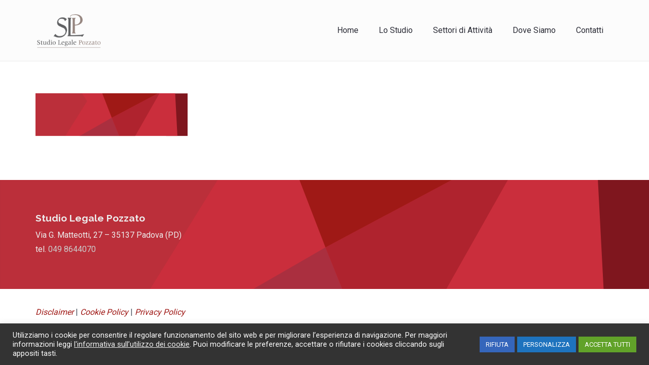

--- FILE ---
content_type: text/html; charset=utf-8
request_url: https://www.google.com/recaptcha/api2/anchor?ar=1&k=6LeorZoUAAAAAHga6TEmWyTWHW_5RaGbLW15sQTP&co=aHR0cHM6Ly93d3cuc3R1ZGlvbGVnYWxlcG96emF0by5uZXQ6NDQz&hl=en&v=PoyoqOPhxBO7pBk68S4YbpHZ&size=invisible&anchor-ms=20000&execute-ms=30000&cb=xs0fjr3qywgo
body_size: 48603
content:
<!DOCTYPE HTML><html dir="ltr" lang="en"><head><meta http-equiv="Content-Type" content="text/html; charset=UTF-8">
<meta http-equiv="X-UA-Compatible" content="IE=edge">
<title>reCAPTCHA</title>
<style type="text/css">
/* cyrillic-ext */
@font-face {
  font-family: 'Roboto';
  font-style: normal;
  font-weight: 400;
  font-stretch: 100%;
  src: url(//fonts.gstatic.com/s/roboto/v48/KFO7CnqEu92Fr1ME7kSn66aGLdTylUAMa3GUBHMdazTgWw.woff2) format('woff2');
  unicode-range: U+0460-052F, U+1C80-1C8A, U+20B4, U+2DE0-2DFF, U+A640-A69F, U+FE2E-FE2F;
}
/* cyrillic */
@font-face {
  font-family: 'Roboto';
  font-style: normal;
  font-weight: 400;
  font-stretch: 100%;
  src: url(//fonts.gstatic.com/s/roboto/v48/KFO7CnqEu92Fr1ME7kSn66aGLdTylUAMa3iUBHMdazTgWw.woff2) format('woff2');
  unicode-range: U+0301, U+0400-045F, U+0490-0491, U+04B0-04B1, U+2116;
}
/* greek-ext */
@font-face {
  font-family: 'Roboto';
  font-style: normal;
  font-weight: 400;
  font-stretch: 100%;
  src: url(//fonts.gstatic.com/s/roboto/v48/KFO7CnqEu92Fr1ME7kSn66aGLdTylUAMa3CUBHMdazTgWw.woff2) format('woff2');
  unicode-range: U+1F00-1FFF;
}
/* greek */
@font-face {
  font-family: 'Roboto';
  font-style: normal;
  font-weight: 400;
  font-stretch: 100%;
  src: url(//fonts.gstatic.com/s/roboto/v48/KFO7CnqEu92Fr1ME7kSn66aGLdTylUAMa3-UBHMdazTgWw.woff2) format('woff2');
  unicode-range: U+0370-0377, U+037A-037F, U+0384-038A, U+038C, U+038E-03A1, U+03A3-03FF;
}
/* math */
@font-face {
  font-family: 'Roboto';
  font-style: normal;
  font-weight: 400;
  font-stretch: 100%;
  src: url(//fonts.gstatic.com/s/roboto/v48/KFO7CnqEu92Fr1ME7kSn66aGLdTylUAMawCUBHMdazTgWw.woff2) format('woff2');
  unicode-range: U+0302-0303, U+0305, U+0307-0308, U+0310, U+0312, U+0315, U+031A, U+0326-0327, U+032C, U+032F-0330, U+0332-0333, U+0338, U+033A, U+0346, U+034D, U+0391-03A1, U+03A3-03A9, U+03B1-03C9, U+03D1, U+03D5-03D6, U+03F0-03F1, U+03F4-03F5, U+2016-2017, U+2034-2038, U+203C, U+2040, U+2043, U+2047, U+2050, U+2057, U+205F, U+2070-2071, U+2074-208E, U+2090-209C, U+20D0-20DC, U+20E1, U+20E5-20EF, U+2100-2112, U+2114-2115, U+2117-2121, U+2123-214F, U+2190, U+2192, U+2194-21AE, U+21B0-21E5, U+21F1-21F2, U+21F4-2211, U+2213-2214, U+2216-22FF, U+2308-230B, U+2310, U+2319, U+231C-2321, U+2336-237A, U+237C, U+2395, U+239B-23B7, U+23D0, U+23DC-23E1, U+2474-2475, U+25AF, U+25B3, U+25B7, U+25BD, U+25C1, U+25CA, U+25CC, U+25FB, U+266D-266F, U+27C0-27FF, U+2900-2AFF, U+2B0E-2B11, U+2B30-2B4C, U+2BFE, U+3030, U+FF5B, U+FF5D, U+1D400-1D7FF, U+1EE00-1EEFF;
}
/* symbols */
@font-face {
  font-family: 'Roboto';
  font-style: normal;
  font-weight: 400;
  font-stretch: 100%;
  src: url(//fonts.gstatic.com/s/roboto/v48/KFO7CnqEu92Fr1ME7kSn66aGLdTylUAMaxKUBHMdazTgWw.woff2) format('woff2');
  unicode-range: U+0001-000C, U+000E-001F, U+007F-009F, U+20DD-20E0, U+20E2-20E4, U+2150-218F, U+2190, U+2192, U+2194-2199, U+21AF, U+21E6-21F0, U+21F3, U+2218-2219, U+2299, U+22C4-22C6, U+2300-243F, U+2440-244A, U+2460-24FF, U+25A0-27BF, U+2800-28FF, U+2921-2922, U+2981, U+29BF, U+29EB, U+2B00-2BFF, U+4DC0-4DFF, U+FFF9-FFFB, U+10140-1018E, U+10190-1019C, U+101A0, U+101D0-101FD, U+102E0-102FB, U+10E60-10E7E, U+1D2C0-1D2D3, U+1D2E0-1D37F, U+1F000-1F0FF, U+1F100-1F1AD, U+1F1E6-1F1FF, U+1F30D-1F30F, U+1F315, U+1F31C, U+1F31E, U+1F320-1F32C, U+1F336, U+1F378, U+1F37D, U+1F382, U+1F393-1F39F, U+1F3A7-1F3A8, U+1F3AC-1F3AF, U+1F3C2, U+1F3C4-1F3C6, U+1F3CA-1F3CE, U+1F3D4-1F3E0, U+1F3ED, U+1F3F1-1F3F3, U+1F3F5-1F3F7, U+1F408, U+1F415, U+1F41F, U+1F426, U+1F43F, U+1F441-1F442, U+1F444, U+1F446-1F449, U+1F44C-1F44E, U+1F453, U+1F46A, U+1F47D, U+1F4A3, U+1F4B0, U+1F4B3, U+1F4B9, U+1F4BB, U+1F4BF, U+1F4C8-1F4CB, U+1F4D6, U+1F4DA, U+1F4DF, U+1F4E3-1F4E6, U+1F4EA-1F4ED, U+1F4F7, U+1F4F9-1F4FB, U+1F4FD-1F4FE, U+1F503, U+1F507-1F50B, U+1F50D, U+1F512-1F513, U+1F53E-1F54A, U+1F54F-1F5FA, U+1F610, U+1F650-1F67F, U+1F687, U+1F68D, U+1F691, U+1F694, U+1F698, U+1F6AD, U+1F6B2, U+1F6B9-1F6BA, U+1F6BC, U+1F6C6-1F6CF, U+1F6D3-1F6D7, U+1F6E0-1F6EA, U+1F6F0-1F6F3, U+1F6F7-1F6FC, U+1F700-1F7FF, U+1F800-1F80B, U+1F810-1F847, U+1F850-1F859, U+1F860-1F887, U+1F890-1F8AD, U+1F8B0-1F8BB, U+1F8C0-1F8C1, U+1F900-1F90B, U+1F93B, U+1F946, U+1F984, U+1F996, U+1F9E9, U+1FA00-1FA6F, U+1FA70-1FA7C, U+1FA80-1FA89, U+1FA8F-1FAC6, U+1FACE-1FADC, U+1FADF-1FAE9, U+1FAF0-1FAF8, U+1FB00-1FBFF;
}
/* vietnamese */
@font-face {
  font-family: 'Roboto';
  font-style: normal;
  font-weight: 400;
  font-stretch: 100%;
  src: url(//fonts.gstatic.com/s/roboto/v48/KFO7CnqEu92Fr1ME7kSn66aGLdTylUAMa3OUBHMdazTgWw.woff2) format('woff2');
  unicode-range: U+0102-0103, U+0110-0111, U+0128-0129, U+0168-0169, U+01A0-01A1, U+01AF-01B0, U+0300-0301, U+0303-0304, U+0308-0309, U+0323, U+0329, U+1EA0-1EF9, U+20AB;
}
/* latin-ext */
@font-face {
  font-family: 'Roboto';
  font-style: normal;
  font-weight: 400;
  font-stretch: 100%;
  src: url(//fonts.gstatic.com/s/roboto/v48/KFO7CnqEu92Fr1ME7kSn66aGLdTylUAMa3KUBHMdazTgWw.woff2) format('woff2');
  unicode-range: U+0100-02BA, U+02BD-02C5, U+02C7-02CC, U+02CE-02D7, U+02DD-02FF, U+0304, U+0308, U+0329, U+1D00-1DBF, U+1E00-1E9F, U+1EF2-1EFF, U+2020, U+20A0-20AB, U+20AD-20C0, U+2113, U+2C60-2C7F, U+A720-A7FF;
}
/* latin */
@font-face {
  font-family: 'Roboto';
  font-style: normal;
  font-weight: 400;
  font-stretch: 100%;
  src: url(//fonts.gstatic.com/s/roboto/v48/KFO7CnqEu92Fr1ME7kSn66aGLdTylUAMa3yUBHMdazQ.woff2) format('woff2');
  unicode-range: U+0000-00FF, U+0131, U+0152-0153, U+02BB-02BC, U+02C6, U+02DA, U+02DC, U+0304, U+0308, U+0329, U+2000-206F, U+20AC, U+2122, U+2191, U+2193, U+2212, U+2215, U+FEFF, U+FFFD;
}
/* cyrillic-ext */
@font-face {
  font-family: 'Roboto';
  font-style: normal;
  font-weight: 500;
  font-stretch: 100%;
  src: url(//fonts.gstatic.com/s/roboto/v48/KFO7CnqEu92Fr1ME7kSn66aGLdTylUAMa3GUBHMdazTgWw.woff2) format('woff2');
  unicode-range: U+0460-052F, U+1C80-1C8A, U+20B4, U+2DE0-2DFF, U+A640-A69F, U+FE2E-FE2F;
}
/* cyrillic */
@font-face {
  font-family: 'Roboto';
  font-style: normal;
  font-weight: 500;
  font-stretch: 100%;
  src: url(//fonts.gstatic.com/s/roboto/v48/KFO7CnqEu92Fr1ME7kSn66aGLdTylUAMa3iUBHMdazTgWw.woff2) format('woff2');
  unicode-range: U+0301, U+0400-045F, U+0490-0491, U+04B0-04B1, U+2116;
}
/* greek-ext */
@font-face {
  font-family: 'Roboto';
  font-style: normal;
  font-weight: 500;
  font-stretch: 100%;
  src: url(//fonts.gstatic.com/s/roboto/v48/KFO7CnqEu92Fr1ME7kSn66aGLdTylUAMa3CUBHMdazTgWw.woff2) format('woff2');
  unicode-range: U+1F00-1FFF;
}
/* greek */
@font-face {
  font-family: 'Roboto';
  font-style: normal;
  font-weight: 500;
  font-stretch: 100%;
  src: url(//fonts.gstatic.com/s/roboto/v48/KFO7CnqEu92Fr1ME7kSn66aGLdTylUAMa3-UBHMdazTgWw.woff2) format('woff2');
  unicode-range: U+0370-0377, U+037A-037F, U+0384-038A, U+038C, U+038E-03A1, U+03A3-03FF;
}
/* math */
@font-face {
  font-family: 'Roboto';
  font-style: normal;
  font-weight: 500;
  font-stretch: 100%;
  src: url(//fonts.gstatic.com/s/roboto/v48/KFO7CnqEu92Fr1ME7kSn66aGLdTylUAMawCUBHMdazTgWw.woff2) format('woff2');
  unicode-range: U+0302-0303, U+0305, U+0307-0308, U+0310, U+0312, U+0315, U+031A, U+0326-0327, U+032C, U+032F-0330, U+0332-0333, U+0338, U+033A, U+0346, U+034D, U+0391-03A1, U+03A3-03A9, U+03B1-03C9, U+03D1, U+03D5-03D6, U+03F0-03F1, U+03F4-03F5, U+2016-2017, U+2034-2038, U+203C, U+2040, U+2043, U+2047, U+2050, U+2057, U+205F, U+2070-2071, U+2074-208E, U+2090-209C, U+20D0-20DC, U+20E1, U+20E5-20EF, U+2100-2112, U+2114-2115, U+2117-2121, U+2123-214F, U+2190, U+2192, U+2194-21AE, U+21B0-21E5, U+21F1-21F2, U+21F4-2211, U+2213-2214, U+2216-22FF, U+2308-230B, U+2310, U+2319, U+231C-2321, U+2336-237A, U+237C, U+2395, U+239B-23B7, U+23D0, U+23DC-23E1, U+2474-2475, U+25AF, U+25B3, U+25B7, U+25BD, U+25C1, U+25CA, U+25CC, U+25FB, U+266D-266F, U+27C0-27FF, U+2900-2AFF, U+2B0E-2B11, U+2B30-2B4C, U+2BFE, U+3030, U+FF5B, U+FF5D, U+1D400-1D7FF, U+1EE00-1EEFF;
}
/* symbols */
@font-face {
  font-family: 'Roboto';
  font-style: normal;
  font-weight: 500;
  font-stretch: 100%;
  src: url(//fonts.gstatic.com/s/roboto/v48/KFO7CnqEu92Fr1ME7kSn66aGLdTylUAMaxKUBHMdazTgWw.woff2) format('woff2');
  unicode-range: U+0001-000C, U+000E-001F, U+007F-009F, U+20DD-20E0, U+20E2-20E4, U+2150-218F, U+2190, U+2192, U+2194-2199, U+21AF, U+21E6-21F0, U+21F3, U+2218-2219, U+2299, U+22C4-22C6, U+2300-243F, U+2440-244A, U+2460-24FF, U+25A0-27BF, U+2800-28FF, U+2921-2922, U+2981, U+29BF, U+29EB, U+2B00-2BFF, U+4DC0-4DFF, U+FFF9-FFFB, U+10140-1018E, U+10190-1019C, U+101A0, U+101D0-101FD, U+102E0-102FB, U+10E60-10E7E, U+1D2C0-1D2D3, U+1D2E0-1D37F, U+1F000-1F0FF, U+1F100-1F1AD, U+1F1E6-1F1FF, U+1F30D-1F30F, U+1F315, U+1F31C, U+1F31E, U+1F320-1F32C, U+1F336, U+1F378, U+1F37D, U+1F382, U+1F393-1F39F, U+1F3A7-1F3A8, U+1F3AC-1F3AF, U+1F3C2, U+1F3C4-1F3C6, U+1F3CA-1F3CE, U+1F3D4-1F3E0, U+1F3ED, U+1F3F1-1F3F3, U+1F3F5-1F3F7, U+1F408, U+1F415, U+1F41F, U+1F426, U+1F43F, U+1F441-1F442, U+1F444, U+1F446-1F449, U+1F44C-1F44E, U+1F453, U+1F46A, U+1F47D, U+1F4A3, U+1F4B0, U+1F4B3, U+1F4B9, U+1F4BB, U+1F4BF, U+1F4C8-1F4CB, U+1F4D6, U+1F4DA, U+1F4DF, U+1F4E3-1F4E6, U+1F4EA-1F4ED, U+1F4F7, U+1F4F9-1F4FB, U+1F4FD-1F4FE, U+1F503, U+1F507-1F50B, U+1F50D, U+1F512-1F513, U+1F53E-1F54A, U+1F54F-1F5FA, U+1F610, U+1F650-1F67F, U+1F687, U+1F68D, U+1F691, U+1F694, U+1F698, U+1F6AD, U+1F6B2, U+1F6B9-1F6BA, U+1F6BC, U+1F6C6-1F6CF, U+1F6D3-1F6D7, U+1F6E0-1F6EA, U+1F6F0-1F6F3, U+1F6F7-1F6FC, U+1F700-1F7FF, U+1F800-1F80B, U+1F810-1F847, U+1F850-1F859, U+1F860-1F887, U+1F890-1F8AD, U+1F8B0-1F8BB, U+1F8C0-1F8C1, U+1F900-1F90B, U+1F93B, U+1F946, U+1F984, U+1F996, U+1F9E9, U+1FA00-1FA6F, U+1FA70-1FA7C, U+1FA80-1FA89, U+1FA8F-1FAC6, U+1FACE-1FADC, U+1FADF-1FAE9, U+1FAF0-1FAF8, U+1FB00-1FBFF;
}
/* vietnamese */
@font-face {
  font-family: 'Roboto';
  font-style: normal;
  font-weight: 500;
  font-stretch: 100%;
  src: url(//fonts.gstatic.com/s/roboto/v48/KFO7CnqEu92Fr1ME7kSn66aGLdTylUAMa3OUBHMdazTgWw.woff2) format('woff2');
  unicode-range: U+0102-0103, U+0110-0111, U+0128-0129, U+0168-0169, U+01A0-01A1, U+01AF-01B0, U+0300-0301, U+0303-0304, U+0308-0309, U+0323, U+0329, U+1EA0-1EF9, U+20AB;
}
/* latin-ext */
@font-face {
  font-family: 'Roboto';
  font-style: normal;
  font-weight: 500;
  font-stretch: 100%;
  src: url(//fonts.gstatic.com/s/roboto/v48/KFO7CnqEu92Fr1ME7kSn66aGLdTylUAMa3KUBHMdazTgWw.woff2) format('woff2');
  unicode-range: U+0100-02BA, U+02BD-02C5, U+02C7-02CC, U+02CE-02D7, U+02DD-02FF, U+0304, U+0308, U+0329, U+1D00-1DBF, U+1E00-1E9F, U+1EF2-1EFF, U+2020, U+20A0-20AB, U+20AD-20C0, U+2113, U+2C60-2C7F, U+A720-A7FF;
}
/* latin */
@font-face {
  font-family: 'Roboto';
  font-style: normal;
  font-weight: 500;
  font-stretch: 100%;
  src: url(//fonts.gstatic.com/s/roboto/v48/KFO7CnqEu92Fr1ME7kSn66aGLdTylUAMa3yUBHMdazQ.woff2) format('woff2');
  unicode-range: U+0000-00FF, U+0131, U+0152-0153, U+02BB-02BC, U+02C6, U+02DA, U+02DC, U+0304, U+0308, U+0329, U+2000-206F, U+20AC, U+2122, U+2191, U+2193, U+2212, U+2215, U+FEFF, U+FFFD;
}
/* cyrillic-ext */
@font-face {
  font-family: 'Roboto';
  font-style: normal;
  font-weight: 900;
  font-stretch: 100%;
  src: url(//fonts.gstatic.com/s/roboto/v48/KFO7CnqEu92Fr1ME7kSn66aGLdTylUAMa3GUBHMdazTgWw.woff2) format('woff2');
  unicode-range: U+0460-052F, U+1C80-1C8A, U+20B4, U+2DE0-2DFF, U+A640-A69F, U+FE2E-FE2F;
}
/* cyrillic */
@font-face {
  font-family: 'Roboto';
  font-style: normal;
  font-weight: 900;
  font-stretch: 100%;
  src: url(//fonts.gstatic.com/s/roboto/v48/KFO7CnqEu92Fr1ME7kSn66aGLdTylUAMa3iUBHMdazTgWw.woff2) format('woff2');
  unicode-range: U+0301, U+0400-045F, U+0490-0491, U+04B0-04B1, U+2116;
}
/* greek-ext */
@font-face {
  font-family: 'Roboto';
  font-style: normal;
  font-weight: 900;
  font-stretch: 100%;
  src: url(//fonts.gstatic.com/s/roboto/v48/KFO7CnqEu92Fr1ME7kSn66aGLdTylUAMa3CUBHMdazTgWw.woff2) format('woff2');
  unicode-range: U+1F00-1FFF;
}
/* greek */
@font-face {
  font-family: 'Roboto';
  font-style: normal;
  font-weight: 900;
  font-stretch: 100%;
  src: url(//fonts.gstatic.com/s/roboto/v48/KFO7CnqEu92Fr1ME7kSn66aGLdTylUAMa3-UBHMdazTgWw.woff2) format('woff2');
  unicode-range: U+0370-0377, U+037A-037F, U+0384-038A, U+038C, U+038E-03A1, U+03A3-03FF;
}
/* math */
@font-face {
  font-family: 'Roboto';
  font-style: normal;
  font-weight: 900;
  font-stretch: 100%;
  src: url(//fonts.gstatic.com/s/roboto/v48/KFO7CnqEu92Fr1ME7kSn66aGLdTylUAMawCUBHMdazTgWw.woff2) format('woff2');
  unicode-range: U+0302-0303, U+0305, U+0307-0308, U+0310, U+0312, U+0315, U+031A, U+0326-0327, U+032C, U+032F-0330, U+0332-0333, U+0338, U+033A, U+0346, U+034D, U+0391-03A1, U+03A3-03A9, U+03B1-03C9, U+03D1, U+03D5-03D6, U+03F0-03F1, U+03F4-03F5, U+2016-2017, U+2034-2038, U+203C, U+2040, U+2043, U+2047, U+2050, U+2057, U+205F, U+2070-2071, U+2074-208E, U+2090-209C, U+20D0-20DC, U+20E1, U+20E5-20EF, U+2100-2112, U+2114-2115, U+2117-2121, U+2123-214F, U+2190, U+2192, U+2194-21AE, U+21B0-21E5, U+21F1-21F2, U+21F4-2211, U+2213-2214, U+2216-22FF, U+2308-230B, U+2310, U+2319, U+231C-2321, U+2336-237A, U+237C, U+2395, U+239B-23B7, U+23D0, U+23DC-23E1, U+2474-2475, U+25AF, U+25B3, U+25B7, U+25BD, U+25C1, U+25CA, U+25CC, U+25FB, U+266D-266F, U+27C0-27FF, U+2900-2AFF, U+2B0E-2B11, U+2B30-2B4C, U+2BFE, U+3030, U+FF5B, U+FF5D, U+1D400-1D7FF, U+1EE00-1EEFF;
}
/* symbols */
@font-face {
  font-family: 'Roboto';
  font-style: normal;
  font-weight: 900;
  font-stretch: 100%;
  src: url(//fonts.gstatic.com/s/roboto/v48/KFO7CnqEu92Fr1ME7kSn66aGLdTylUAMaxKUBHMdazTgWw.woff2) format('woff2');
  unicode-range: U+0001-000C, U+000E-001F, U+007F-009F, U+20DD-20E0, U+20E2-20E4, U+2150-218F, U+2190, U+2192, U+2194-2199, U+21AF, U+21E6-21F0, U+21F3, U+2218-2219, U+2299, U+22C4-22C6, U+2300-243F, U+2440-244A, U+2460-24FF, U+25A0-27BF, U+2800-28FF, U+2921-2922, U+2981, U+29BF, U+29EB, U+2B00-2BFF, U+4DC0-4DFF, U+FFF9-FFFB, U+10140-1018E, U+10190-1019C, U+101A0, U+101D0-101FD, U+102E0-102FB, U+10E60-10E7E, U+1D2C0-1D2D3, U+1D2E0-1D37F, U+1F000-1F0FF, U+1F100-1F1AD, U+1F1E6-1F1FF, U+1F30D-1F30F, U+1F315, U+1F31C, U+1F31E, U+1F320-1F32C, U+1F336, U+1F378, U+1F37D, U+1F382, U+1F393-1F39F, U+1F3A7-1F3A8, U+1F3AC-1F3AF, U+1F3C2, U+1F3C4-1F3C6, U+1F3CA-1F3CE, U+1F3D4-1F3E0, U+1F3ED, U+1F3F1-1F3F3, U+1F3F5-1F3F7, U+1F408, U+1F415, U+1F41F, U+1F426, U+1F43F, U+1F441-1F442, U+1F444, U+1F446-1F449, U+1F44C-1F44E, U+1F453, U+1F46A, U+1F47D, U+1F4A3, U+1F4B0, U+1F4B3, U+1F4B9, U+1F4BB, U+1F4BF, U+1F4C8-1F4CB, U+1F4D6, U+1F4DA, U+1F4DF, U+1F4E3-1F4E6, U+1F4EA-1F4ED, U+1F4F7, U+1F4F9-1F4FB, U+1F4FD-1F4FE, U+1F503, U+1F507-1F50B, U+1F50D, U+1F512-1F513, U+1F53E-1F54A, U+1F54F-1F5FA, U+1F610, U+1F650-1F67F, U+1F687, U+1F68D, U+1F691, U+1F694, U+1F698, U+1F6AD, U+1F6B2, U+1F6B9-1F6BA, U+1F6BC, U+1F6C6-1F6CF, U+1F6D3-1F6D7, U+1F6E0-1F6EA, U+1F6F0-1F6F3, U+1F6F7-1F6FC, U+1F700-1F7FF, U+1F800-1F80B, U+1F810-1F847, U+1F850-1F859, U+1F860-1F887, U+1F890-1F8AD, U+1F8B0-1F8BB, U+1F8C0-1F8C1, U+1F900-1F90B, U+1F93B, U+1F946, U+1F984, U+1F996, U+1F9E9, U+1FA00-1FA6F, U+1FA70-1FA7C, U+1FA80-1FA89, U+1FA8F-1FAC6, U+1FACE-1FADC, U+1FADF-1FAE9, U+1FAF0-1FAF8, U+1FB00-1FBFF;
}
/* vietnamese */
@font-face {
  font-family: 'Roboto';
  font-style: normal;
  font-weight: 900;
  font-stretch: 100%;
  src: url(//fonts.gstatic.com/s/roboto/v48/KFO7CnqEu92Fr1ME7kSn66aGLdTylUAMa3OUBHMdazTgWw.woff2) format('woff2');
  unicode-range: U+0102-0103, U+0110-0111, U+0128-0129, U+0168-0169, U+01A0-01A1, U+01AF-01B0, U+0300-0301, U+0303-0304, U+0308-0309, U+0323, U+0329, U+1EA0-1EF9, U+20AB;
}
/* latin-ext */
@font-face {
  font-family: 'Roboto';
  font-style: normal;
  font-weight: 900;
  font-stretch: 100%;
  src: url(//fonts.gstatic.com/s/roboto/v48/KFO7CnqEu92Fr1ME7kSn66aGLdTylUAMa3KUBHMdazTgWw.woff2) format('woff2');
  unicode-range: U+0100-02BA, U+02BD-02C5, U+02C7-02CC, U+02CE-02D7, U+02DD-02FF, U+0304, U+0308, U+0329, U+1D00-1DBF, U+1E00-1E9F, U+1EF2-1EFF, U+2020, U+20A0-20AB, U+20AD-20C0, U+2113, U+2C60-2C7F, U+A720-A7FF;
}
/* latin */
@font-face {
  font-family: 'Roboto';
  font-style: normal;
  font-weight: 900;
  font-stretch: 100%;
  src: url(//fonts.gstatic.com/s/roboto/v48/KFO7CnqEu92Fr1ME7kSn66aGLdTylUAMa3yUBHMdazQ.woff2) format('woff2');
  unicode-range: U+0000-00FF, U+0131, U+0152-0153, U+02BB-02BC, U+02C6, U+02DA, U+02DC, U+0304, U+0308, U+0329, U+2000-206F, U+20AC, U+2122, U+2191, U+2193, U+2212, U+2215, U+FEFF, U+FFFD;
}

</style>
<link rel="stylesheet" type="text/css" href="https://www.gstatic.com/recaptcha/releases/PoyoqOPhxBO7pBk68S4YbpHZ/styles__ltr.css">
<script nonce="RW9Spy6bs4rRJ8dv4lqzmw" type="text/javascript">window['__recaptcha_api'] = 'https://www.google.com/recaptcha/api2/';</script>
<script type="text/javascript" src="https://www.gstatic.com/recaptcha/releases/PoyoqOPhxBO7pBk68S4YbpHZ/recaptcha__en.js" nonce="RW9Spy6bs4rRJ8dv4lqzmw">
      
    </script></head>
<body><div id="rc-anchor-alert" class="rc-anchor-alert"></div>
<input type="hidden" id="recaptcha-token" value="[base64]">
<script type="text/javascript" nonce="RW9Spy6bs4rRJ8dv4lqzmw">
      recaptcha.anchor.Main.init("[\x22ainput\x22,[\x22bgdata\x22,\x22\x22,\[base64]/[base64]/[base64]/ZyhXLGgpOnEoW04sMjEsbF0sVywwKSxoKSxmYWxzZSxmYWxzZSl9Y2F0Y2goayl7RygzNTgsVyk/[base64]/[base64]/[base64]/[base64]/[base64]/[base64]/[base64]/bmV3IEJbT10oRFswXSk6dz09Mj9uZXcgQltPXShEWzBdLERbMV0pOnc9PTM/bmV3IEJbT10oRFswXSxEWzFdLERbMl0pOnc9PTQ/[base64]/[base64]/[base64]/[base64]/[base64]\\u003d\x22,\[base64]\x22,\x22w4cew71sw41tw4w4w5nDtcOOTcK5fsKzwozCjcO3wpR/WcOwDgzCr8K4w4rCucKtwoUMNVjCgEbCusOrDj0Pw7zDhsKWHzPCgkzDpz9hw5TCq8OVZghAdkEtwogYw7bCtDY/w7pGeMO8woomw58ew7PCqQJ8w7Z+wqPDuUlVEsKcJ8OBE2zDoXxXbcOxwqd3wpbChClfwqVUwqY4YMKdw5FEwrXDl8Kbwq0Aa1TCtXXCqcOvZ2/CiMOjEljCgcKfwrQ6RXAtAwZRw7siX8KUEFdcDnoiAMONJcK5w4MBYQTDkHQWw7UJwoxRw6TCtnHCscODT0UwJ8KqC1VsO1bDsm9tNcKcw4kUfcK8SknClz8OFBHDg8OIw5zDnsKcw7/DqXbDmMKwPF3ClcOqw6jDs8Kaw7pHEVcVw5RZL8KXwoN9w6cJE8KGIAjDi8Khw57DpcOjwpXDnANWw54sG8OOw63DrxvDkcOpHcO5w5Fdw40qw4NDwoJub07DnHY/w5kjUcOEw55wHMKgfMOLFwtbw5DDjjbCg13CjnzDiWzCrFbDglAJQjjCjmjDvlFLbMOmwpoDwoNdwpgxwq5ew4FtWcO4NDLDqV5hB8Kuw6M2cwduwrJXDsKCw4plw6nCpcO+wqtNN8OVwq8nP8Kdwq/DlMKow7bCpgprwoDCphYsG8KJF8KVWcKqw7Vowqwvw4p/VFfChsO8E33CsMKCMF1/w7zDkjwLeDTCiMOew6QdwroMKxR/U8OwwqjDmGzDqsOcZsKrWMKGC8OBYm7CrMOKw6XDqSIpw6zDv8KJwpLDjSxTwpXCocK/wrR1w4x7w63Dhn0EK3/[base64]/[base64]/w7xcAFnCmBTDqMO+w7g2w5vDpMOFcArDvcOxw5E0X8K0wqzDgMKzPCokVVfDg38dwpd/GcKUDcOCwoYKwqAtw6zCvMO7X8K8w457w5PCnMOcwq4Ww7PCo1vDnMO3J3RewpbCj2wQJsKnV8OIwprCk8Orw43Dj2rCisKpaVYKw6zDhnvCj0/DkXDDk8KPwpcbwrrDhcOfwq8TNR5pL8OVdWIUwqLCpRVHdB0kd8OkRsOzwqfDihoFwqnDnCpIw4/DtMOpwqF4woTCuFrCtWDCr8KEVsOQJcObw58NwodfwrPCoMOCY3tBUDXClsOGw5FXwoPCmjQFw4lNLsK0wpXDr8KzM8KIwoLDpsKnw6g8w7ReFA5swpAtFTnCv2TDq8OjOnjCpnPDgANrJMOrw6rDllozw5HCusKyA2B0w5/DgMOjZcKXBzDDjg/[base64]/WsOew7nCsXtzwpBGw5gywqXClMKew4dddXrDkSrDsiPCs8KWXsKcwotNw5PDi8OreVjCiWDDnmbDlwDDocOXXMOSKcK3fXvCucO/w5DCh8OUDcKLw7rDpMO8UsKTEsOhFsONw5pGS8OAB8K6wrDCn8KHw6UVwqtewoIjw5wfwqzDt8KGw5LCksKfQCUmBihkVWF6wq0Hw6XDmcONw7vCqFDChcOLQA89wqhvJGE1w6V7bHDDlBjCgwMewr5Uw7suwplcw7g1wovDuTJScMOZw6/DtwxBwqXCoXrDu8KrU8KCw4TDpMKdwqPDuMOVw4/DkzLCrHpQw5zCu3FaPcOpw6UmwqDCniTCk8KCYMKjwq/[base64]/DucKoNBZEwqAAw5N0wpzDvcOkf1YwFMKtw4XClRDDuA/CqsKhwrfCs3F4YAMtwrlXwqjCsWzDkWjClyZywqLCnXLDvXfCrSnDrcK+w4Vhw4EDBizDicO0wpVCw7N8C8K5w4jCusOkwrbCuXVBw53Cq8O9OcOMwpTCjMOCw4xLw4PCn8Ojw400wpDCn8OWw5ZZw4LCtUwTwo/CmsKWw5paw50Jw4YJLcOvJRfDr3DDocKLw50AwqnDk8OcC2bCusOiw6rCsEVmaMKcwotqw6vCs8K+TMOsERXDn3HCkjrCiEkdN8KyeDLCoMKnwqRUwrw1M8KWwqLCjh/DisONEkbCv2Y0KMKpU8KfZT/CnTvDr2XDhnIzdMKXwrTCsA9wQz92akA9RVF1wpdNKAvCgA/Dl8Knwq7Cqmo9MAHCuCR/K1fCm8ONw5ALcsKjRnwYwpxIY3d9w6DDqcOGw6XCgD4LwoFtfRwDwqJSw53CiBpywrlQHcKBwpvCucKcw6A0wqpREMKBw7XDnMK9CMOXwrjDkUfDgSbCj8OMwr3DrTcUbAZkwo7CjQDCq8KqVX7CsShRwqTDuAfCuTYyw6F/wqXDtsOCwrVFworDsi/Dv8O0wq0hSSQxwrULdsKQw7bCt3rDgE7CshXCscOlw7JNwofDh8KJwpDCvTl0a8OPwoLCk8KawpwAc1nDrsOuwqQMXsK7w5fCu8Orw6XCqcKKwqzDmA/DncKQw5E7w4xMwoE/K8KHDsK4wrV4csKSw4TCisKww7JOdzUNVjjDmkrCvEfDrEjCg1QOfsKZb8OWDsKvRS4Rw79PO3nCoSHCgsOfGMKfw7bCim5Pw6QTBMOcRMKQwpQJD8KFYcKGMwprw6p5VCB9csOYw63DgRLCtW9Uw7TDvcK9Z8OZw7nDhS/[base64]/DUXCu8O1YF/CkgMPwrrDrsKpw77CqEvDmGDDmsKyw5sAwp7DoGdzX8K9w5cNwoXCpTDDnkfClMOKw6vDmg7CiMOdw4DDuyvCkcK6wqrDi8Kww6DDhl0rA8Onw4QEwqLCocO/VHPCtcOhfVbDiynDmzAtwpjDrDPCtl7Dl8KLDGnDksKBw4NAfsKUCyIROQbDmgAtwopxITXDoUTDgsOGw6IFwpxtwrtJIMOCw7BNbMKjwrwKZCUFw5jDusO/OMOvNiARwqNHa8K3wqpUERJsw5nDtcOgw7oZTjfCnMOARMOXwrHCvcOSw5jDiiDCuMOlCyXDqw3Cq2/[base64]/CvSHDoS/[base64]/A2PCosKDfMKWRsOHZznCgcOCw4fCi8Oeewtlw4DDgXwmEg3CrW/DjhI4w7nDuynCrQgDeX3DlGV1wpvDvsO+wpnDsDAGw7zDrMKIw7jCkTs3GcO8wqRtwrUzMsOmHy7DscOVMMKECHrCuMKOwp4UwqVaJ8K/woHCoDAIw6vDg8OlIH3CqTB5w6cVw6vCusOxwoUpwojCugQRw6IEw707VF7CsMOyFcOUMsOaJcKlXsOrfUl6NzNAdyjClMOIw5bCm0V4woZawrDDvsOfUsK/wqTCrTMZwqR9UiPDhC3DnlgEw7M/cz/Dm3ESwr9VwqRKOcOadHgIw640fsOxNEo/w7lVw6vCnGYHw7lMw5BFw6vDrzVaITpKAcO3QsKOZcOsX28zAMOUwrTCssKgw6suCcOnJ8OIw5nCr8OPMsOsw73DqVNDEsKgSWIcTMKJwqkpYnrDg8O3wrtSVDNqwoV0R8OnwqR6WMO1wqHDi1siPXoJw5ZmwqpPD1cABcOYZsKSeUzDp8OGwqfClWptE8KLblRJwq/DqMKxaMKvWcK9woY0woLCkwUCwoskcwXDulJdw50xRTnCqMKkZ21NakjCrMO7XCjDn2bDhRsnfjJpw7zDomfDiTFjwrHChkI+wq0Bw6AvCMOlwoF+AUfCusKFwqclXDM7FsKqw4/DikZWAhnCik3CjcOAwqsowqPDtTjClsORWcORw7TCl8Kjw44Hwpt8w7LCn8KZwoVTw6ZywrjCk8KfJsOmf8K8b3gdNcO+w5DCt8OSFsK7w5fCjUXDhsKZSl/[base64]/[base64]/w6o6HDF0w6URwrLDosOeKsORw5XCn8Kow5YTw7NCwos3w67DicKPZcOjdUbCu8O9Rw4BaXfDugBTaTvChMK0TsORwowrw4towo1ww5zCicKuwph/w73ChMKvw5N6w4HDocOCwqMFEMOTN8OJZsOMGFZuFxbCqsOtKcKmw6fDm8Kww6fCgFkywqvCnz4QEHHCmnTDhn7ChcODVj7CgsKNGyETw7/[base64]/[base64]/CjAnCkMOGOMKqOXV/w6zDhcO/RcO4w4ZpPcKAOzDCuMOdwoLCmGTCuWldw4rCocOrw5ojT11QM8K4OR/CvjfConcnw4/Dk8O3w57DkTzDmRcCLV9EG8Ktw6oLQ8Kcw6dFw4FxGcKFw4zDrcOPwoodw7fCszxHMxPCicOGw4xcUsKvw5/DicKqw6nClDoewoJ4aAAJZHYgw653wrtpw7EcFsKPFsO6w4zDv1pbBcKRw4TDicObYl4Tw63DpErCqGnCrADCtcKzVhBkZMO3F8OIw7x+wqHDmkjChMK7w6/CtMKKwo4XV0UZLcOvWX7DjsKhdnsCw51Lw7LDoMOVw4nCkcOhwrPCgWhlw6HCtMKQwpJ8wpvCnzVIwoXCu8Ktwop5w4g1F8K/QMOtw5HClmhCbxZzwrvDmsKzwrnCs1DDu1nDoQfCt2LCtSvDulAiwoImBWPCjcKrwp/CkcO7wqo6LzTCncKCwozDikRQeMOVw6jClwV1w6ZYBFAswqd0KlHCmVgdw7ZRHHRSw57CvkYAw6t2PcKAKAPDhVHDgsOVw5HDl8OcbsOowq9jwp3DosK9wqZgEsOBwr3CoMK1J8Krdz/Dr8OGHS/Dr09tE8KywpfCh8OgasKPL8KywpDCgAXDjyLDtCHCmgDCn8O5Dh8mw7BHwrPDjMK/FXHDg1jCmyRzwrrDr8Kyb8K8wqNEwqB1wojCmsKPT8OiIxvCosKFw5HDmCPCoG3Ds8Oyw6JvAsOgZl0Hb8K/[base64]/w68bwrIOLsOoAxrDr8K/[base64]/BcKHCsOeAU4qwpomwpDCr8OHUsK5CEBbKMKTHBbDh2fCqmHCrMKMZMOaw48BJ8OOw43CgVkbwrvChMORRMKAwrDCkCXDimJZwoBjw744wrhowok9wqJVasOvFcKhw5XCucK/BcKOOj/DnTgaWsKpwo3DrcO7w6JOFcOaOcOgwqrDucOPX0ldwr7CsW/DhMO7KsOrwqPCnzjCiTB7S8OrMjJxMMKZw7kSw75HwpXCo8OLIy5Pw6nCmTLDqcK9cRx7w7vCtx7ChsOdwqfDhn3ChxkmF0/[base64]/[base64]/TE0IOQvDpcKuw6dMdkXDmkkafylCFcKNCmbCtMO0w4QZQyBeYiPDvMK/KMK8HcKrwrDDvcOkHmbDsELDvxkEw4PDhMOSfUzCowYNYkLDswg3w6cIOsOLJz/DnjHDvMONVEERNXjCmkIkw5UAXHN/wpBHwpFhaW7DgcOowrDDh2YaNsKPH8KfFcOkWVFNDMOpIcOTwqcuw4TDsjVsE0zDihBodcKXPXsiJyQHQmANCDzCgWXDsG7DmigPwpUgw45XGMKiKFcgdsK6w5nCksOfw7PDt2Few5gwbsKSY8OpYFLCglZxw5RyKHHDuizCg8O2w6DCpHRzQxLDvTdPXMOowq9/EwliS0FmSSdvEnbCh1jCo8KAK2rDpSLDjxDCrSvDtDvDgz/[base64]/CiMOiwonDogVcBcOFw67ClsKPOsOow7oSw7/Dg8KQwq3DpMOHw7TDqMOuaUYVSyRcw5RrbMK5NcK6cVd5dBkPw5fChMOuw6RNwrDDmQ8BwrkIwrjCogPChBUywqHDiVPCm8K6CnFEXxHDosOucsKjw7cjbsKKw7PCpyfDiMO0GsOhMWXCkzAowpvCtgPDijsyQcOIwqvDlQfCi8OxK8KiW3AUccOiw6QPKg/CnwLCjSx0NsOuOMOgworDvD7Cr8OkXT3DtwjCo0I4WcK4wqPCgxvDgzzDl3HDlQvCj3nCjwcxXAXCusO6MMOzwprDhcO5d3pAwrDCkMOWw7c6DzZOOsKYwrJLD8Odw4xiw7rClsK/Qktawp3Cqy9Yw6DChEdxw5VSwr5abnDCjsOIw7nCrsOXQC7CvHvCmsKSPsOXw55kRkzDlHfDoBlFEcKmw6J4SMOWPSLCnwHDgzNowqluNyvCl8KpwqI3w7jDu1/Drzp3cyFvacOuWjMnw69mNsO6w6RjwptPDBYvwp0vw4XDnsKYNMOVw7HCmx3DiV4pV1HDscKLNTVbw47DqTjClMKHwrsOVBTDv8OzPDzCusO1AX8ycsK5QcOZw6BSGwjDpMOkw5DCpSnCssOWf8KHd8K4JsO4ITA/BcOUwrLDnwh0w55JXwvDqjrCoG3CoMOWU1cXwofCl8KfwqjCnsOXw6YgwpA3wpoHw7Zzw70Awq3DvcOWw59awrU8XkHCssO1wqQcw7Yaw5lkDsKzDcKBwr7DicOUw7ECcV/[base64]/DuArDn3g0GcKVUMKVVwxFwrYud8KtKcOheyR0G3HDogXDpUrCnjPDhMOid8OPwrLDpRRfwqAjW8KqDTXDvMO+woF/dV4xw58cw6Fac8Kpwqk0aEfDrxYAwphhwpYyeEsXw4HClsO8RVvDrz7Ct8KNeMK5EsKLJCpUc8KlwpPCtcKCwr1Tb8OGw590ChE9cjbDlcKNwq5qwq4uEsKBw6kVEWJZJBzCujxZwrXCtMOFw7DCvmFgw54/[base64]/wpbCi8KYFz4WwpbCg0XCvH49wqDCi8K3woQyMMK3w6JWP8KuwowfLMKjwoPCpcOoWMOaHcKWw6XCqGjDhcK5w58HZsO1NMKdcMOgw6TCvsOPNcKxdC/DvAR/w6VHw4fCu8Owf8OLQ8O6KMO3OUkqYx3CjzTCjcK2PRBlwrQpw7PCmxB2F1XDrShyYcOVJMOTw7zDjMO0wr7CjyLCtG3DtXFyw7bCqTPCjcO1woPDmlvDmMK6wp1Qw75yw6Ffw4s1MnvDqBfDpnIAw5/CnnwGBMOawrMlwpB4EMKWw6PClMOQesKzwqzDiy7ClD3CvC/DmMK7M2UHwql9bWICwr3DhXoCExrCncKHMcK4NVfDpcO7SsOzDcK3TlvDjBbCocO8YVYpZ8OLVMKfwq7Dul3DlkMmwpnDrMOxRsO5w6zCoVjDrsOMw6bDt8K/BcO1wqfDkRhKw7ZCPcKrw67Cg0gxQVHDt1h9w63CiMKORMOHw6rDjsKOFMKyw5lhcsOqM8KhGcKeSU4yw4o6wrckwqEPwoDDlGcRwq1XQD3Ct3QWw53DqcO0Rl8XfUIqQiTCmsKlwqvDoz1pw6UcNBZvOlF+wosPfnAPD2glC2nCihxfw5HDiy3Cu8KXw6/CuXBPJ1M0wqDClnrCgsOfwrBCw5ppw6bDkcKywrEKeiXCk8KSwqIlwrJpwoXCr8K6w4TDn3NnVTh8w5BfECBkQ3DDrsKowpEreFdjIFI5w7PCgX7Dn23Dg3TChBDDqsK7bjoNw7PDiCh2w5jCk8OtIjvCnMOJXMO1wq5wXcKUw4APLzjDiFrDjmbDsG9xwotTw4F/Z8KTw68ywpB/LkZ9w4nCribDono7w6N9Ph3Dg8KJTS8Fw6wNVcOLEsOrwoLDr8KKekJhwrhBwqIgKcKZw7EsPMKvw4gMSMKpwqUaOsOAwowNPcKAMcKDCsKLHcO3XcOMI3LCo8K+wrkWwozDpgHDl3vCgMKAw5Icd0ZyNX/CvsKXwqLDqFPDlcKxesKuRw4/R8KHwrhZH8O/wrNYTMOuwrlwVMOaLMORw4gSOsKYOMO2wrHCpUN0w5ooYn/DgWHCvsKvwpbCnUMrAx7Dv8ONwpwJw5bCj8KTw5jDk2XCvzM4RxsEMcKdwoZ1asOpw6XCpMK+OcKvL8KuwoMJwqHDtQHCm8KMd3c3MAnDsMKlP8OMwq3DoMOTNFHCrxvDkhl0w7DCgsOaw6QlwoXDj1bDmXTDug9nVycFFcKODcOUQMOkw4UTwpVZdS/Dqi1rw7VPOAbDkMOzwpxXMcKYwooaPXhJwpIKw4s0TcO1UhfDmTMtfsOIIiRIasKqwr4RwobDmcOEbnPDgwLCg0/CmsOrJy3CvMOcw53CoGHCrMOlwrLDizVvwp/Dm8OaZER6woY3wrgYLSjCoUdNHsKGwpo9wq3DlS1HwrUKUcOjRsKEwqjCr8Kgwq/[base64]/CvcOSFMK8VBfDlsKIw5DCml1iMMKnw6rCnyMfw6F3wp7CihFiw4wfWANRY8K4wpBTw4ciw5I0CWpCw54wwpZgSGcaAcOBw4bDo35nw6lODhY4PCrCv8Oww6ULdMKAL8OPDMKCI8KWwo7CoQwBw6/[base64]/aMKOwoNbKsOAwrXDr8Kiw6bDh8Ktw7lPw5vDkMOFw4lZwp5lwpfCpy4OesKgeH9xworDrsOEwp5Rw4Qfw5TDmT4CacOnFsOAGVM5K1dcKlUZfgvCozvDuA/DpcKowqU3wpPDuMOMRmAzXiZBwr0rJMKnwoPDk8O+w7xVXsKMwrIIUsOOwooiTMOnGkDCh8KraQDCscKoB00fSsODw5xsKQEyK1TCqcOGeE8iKjTCsk8Ww7nDtgAKwqPDmC/DnRoDw47CosOiJR3DhsOnQMK8w4JKZsOuwolww6dRwr3CucKEwoIgaVfDhMOMISgAwonCm1RPEcO3TRzDu1JgUkjDlMOeNkrChMOpw7h9wpfCocKMLMOrVjPDvsO9f3lJYQYHQMOCJDkvw7V/[base64]/wrB3wq8+w68RMMKTSXVywopcw5MqKMK8w7jDv2AnfMOQRnVPwrfDo8KZwrw5wrZkw6kzwqPCtsK6dcOOT8ONwqptw7rCvF7CssKCC0BoE8OnUcKVDXNqVT7ChMKbWMO/w5crHMODwpV8wpN6wppDXcKIwozCmsO/woknHMKCP8OXRUjCnsO/wqvDs8KKwrTCj3JEHsKiwpvCt2kzw4jCvMOqDcK+w7fCksO2SHRqw43CjD0Uw7vCpcKYQV0vecO8TgDDmcOfwqrDkhp6IcK4AXTDl8KkcRsIRsO7a0dtw6rCq0cUw4FhCGzDj8KqwoTDlsOvw4XDs8OFXMOPw7PCm8KyVMOxw5LCsMKlw6DDrQUPNcOLw5PDucOpw59/Cn4WM8OJw5PCi0dow6ZZwqXDrhF5wqLDhkPCmcKnwqXDlsOAwobCjMKIfMORAMKqXsOMw5gJwrZ0wqhWw67ClcORw6sUZMOsYXnCs2DCsCfDusKRwr/Cg3nDusKBZTVXehvDoBPDiMOYWMKdUXDDpsKNGVR2WsKUdUvDt8K0E8Oew41jT3gRw5XCtsK2wrHDnh8vwqLDhsKQNMKbG8OEAzLDhks0fh7Dk0PDqi/ChCsIwp52IMOrw7VdF8OCQ8K8GcOYwphOIT/[base64]/DmcO8w4IQQsOUw65zVMOAwqXCucOqw43Dv8K0wp98wpIsfcOVwrxSwp/DkR4bFMOpw7TDiAJgwr/[base64]/DkMKpwp8zw5PClnnDosOVw7Axegsjwpccw6rCp8KfXcOiwqzDl8K6w7sAw7rDn8OcwrMNdMKGwr46wpDCkEcjTiIiw7rCiXM8w7DCi8KhcMOHwowYDcOadMO5wp0PwrnDmsOhwqzDl0LDiAvDtnbDrQ/CnMONSEjDrcOMwoVueEjCnBzCg0DDozzDgyspwo/ClMKcJnA2wo4qw5XDoMOBwrc5EcOnd8Ktw4AUwqNWX8Kmw4PCqcO0w4JtUsOuXTbCkTTCicK2f1DCuh5uLcO2wp8gw7rCisOUOgDCgA0ANMKUCsK/CEESw7QyEsO8FsOQYcO7wopfwoVvbMO5w4sNJCd4wqMqSMKmwqhGw75Lw4LCq110KcKXwpwMw6YSw6DCtsOVw5zChcO4Q8KhXyMQw4ZPQMKhwojCgwjClMKvwqTCq8KTFR7DmjzDvsKpAMOrPlAVA10VwpTDrMONw6ULwqF9w7dGw743O0QEBzQJwr/CiDZxHMKvw73CvcK8RXjDi8KOCxUawqJqccOOwqTDksKkw7lUAWBMwpVzYsK8PDbDgsOAwoIqw5TDmsOoC8KiTMOYZ8OOX8Ovw7zDvsOjwrPDgzHCpsOaTMOHwqM7AHbCoyDCpMOUw5HCicKGw7HCimDCvMOQwq8uT8K8UsKeXWUKw7Bdw4dEWlMbM8O/XBLDuDXCjsOXRg/[base64]/wofDgH9WP8KXw7bDgMOeBDfCvMOaY8OGw4DDuMK4IMKefsOFworDi3cuwpEGwonCuEl/fMKnUwBsw7rCmAfCh8OvJsKIacOCwozClsO7U8O0wpbDrMOow5YRIk0TwpvCnsKew4JxSsOIX8K4wpF/WsK7wqxVw7/CmsOtfMOUw5fDtcK9D3bDjwHDpMKrw57CmMKDUH9tHMOXXsOUwoglwrs+ClgxCitqwqnCiVfCm8KWfhbDkGPCmlQ0Z3jDuigqBcKAPsO7NUvCjH/Cp8KMwqR9w7ktBwnCucKqw5IaDGXDuw/DtnNKF8O/w4PDqzFAw7/DmcOBOkEuw5rCs8O4Q2LCrHYQw4pfasKEX8KTw5TDgXzDv8K0wr3CtsK8wrwvRsOOwpDChQQ3w5zDlsO4fSfCvSA0HhHCq1/DucOxw75rNBjDuWDDqsOjw4AVwpjDt1TDpgo4wr/DvgrCmsOKO3woA2rCgWXDuMOEwrfCscKRYHTCjyzDmcOOc8OMw7/CgDZKw4cxEsKoa1RQacOAwosTwoXDqDtaMsKLDhxdw4XDqsK5wrzDu8KzwpLCuMKvw7IYK8KywpFow6LCp8KMXGMVw57DnsKjwoXDuMKkHsKywrEhM1F+w7U1wo94G0Yiw4olB8KxwoUNLxPDvAkmSmXCmMOdw4jDmMOkw79CMR/[base64]/BmxqVsKWwqLDgjpoSTzCpMOdM8OcYlJRQkLCl8O0DxNMPR8TK8KVZnHDusO8TMKvOsO+wq7CpsOFKA/CtFcxw4LDisOkw6vCvsOeVVbDlQXDocKZwoUTY1jCk8O0w5fDnsKfRsKnwoY4EH/DvE5xUAbDjMOJEBjDg1/DnQEewp1dXzfCmn8Hw77DjCcCwqvChMO7w7TChjLDusKBwo1mwpXDicOdw6IQw45QwrLDhxTCk8KDPBZIRMKnTxY1PMKJwq/CsMOkwojCo8K2w6jCrMKafE/DlMOEwo/DgcOQPmAOw5l0GCVAN8OjN8OFA8KJwo5Sw51PAxIEw4XDqHlvwqAVw7rCiCATwrHCtsOLwrvDvwNAcSwiSyHCisOvNQUHw5t7UMOJw6VxV8OUNsOAw67DoyrCp8OBw7/DtyN3wpzDryLCkMK9OcO2w5XClTd0w7pjEMOkw6VXH2XCn0hLT8OZwpvDkMOww6rCqTpYwo0RARvDgSHCtE7DmMOsbiMbw7DDtMOUw7DDvMKHwr/Cj8OrDTDCj8KVw7nDlksNwrfCpUfDksOgWcKUwqTDiMKMUyzDrWnCpsKgAsKUwqDCuWhWw4/CpcOAw49eLcKtFWPCmsK0aV1fw6bCtgFZY8OwwrQFZsK8w7R+wq87w7AMwpghfMKOw6XCosKtw6/DucKiLlzDjkPDnVLDgAZPwrPDpR8kYMKCw4RkYsK/[base64]/[base64]/CsnXCoV3Ct18cwrTCm11dw4RIcWfDrUrDt8ObEMOYBR4Ne8OVT8KrKAnDggnCusKjYxXDvcOewpvCoyAsY8OBcsOww64gJMOcw4/Ctk4Tw4zDhcKdJy3DkE/Cv8K3w4DCjSXDgGF/dcK+M33DlDrCqMOHw4AXYsKcawQ5ScKHw6LCmC7DmcOGB8Odw7LDisKCwoQ+VznCrGTDnQAbw6x5wpTDjsOkw43CpcKow7DDhARpTsKaQkRuRHLDvGAiwoXCpk3CkBTDmMONwohzwpo1NsKdJ8OPYMKnw7xrYE/Dl8Ouw6VjWsOyexPCtsOyworDksOySzrCtj0mSMKJw77DnX/CuW3DgBXCr8KFE8OOw7hlKsOwTgg8HsOlw7bDu8Kow4Rwc13DmMO1w7/Cnz3DljvDoHM8H8OcSsOew4rCmsOVwpzDug/DhsKaY8KOCV3Dt8KwwphITUDDjgTCrMK9eg9Qw65gw6cTw6thw6jCncOWfsOyw7DDgsOQCE8Vwp55wqI9YsO2G1Nhwp4Swp/ClMOScCpzA8OqwpPCg8OpwqDDmRANQsOiJ8KYGy9kUWjCpHxFw6rDr8OwwpHCusKww7TCgsKqwr09wrDDvDQtw747KUEUdMK9w7HChynCqFvDsjRPw4bDkcOZLVvDvS9teArCvUPCjxMbw5xfwp3DmsOPw6nCrlvCnsOdwq/ChMOww5hkD8OQO8KgOGB4GlYkYcOmw4AlwpAhwp0Aw69sw5xjw7x2w4DDusO7WDQRwrREWCvDhsKxGMKKw7fCkcK8EsOJFTvDpB3CjcK2ZT3CncOrw6LCnMKwacOTW8KqHsKAdAnDusKHSR89w7dZNcO6wrAKwp/DvcKlDQtXwoAVWMKNSMKWPR/DhUDDjMKufMOYfsK1fsOaVztuw681wokPw6BecMOhw7bCsF/DtsOXw4DDlcKSw5jCkcKOw4XCr8Oiw73DpCphXFdpcsK+wrw/SVHCgRTDjizCm8KfM8KAw4UIYMKzLsKaVcKMRHxpJsOsLQx9GzTDhgfDvhY2HsOPw5vCrcOAw7sQCS/[base64]/DrMKiw4Bsw5ozOMKCNMKiMMKNMS/DhUzCssOoIR5gw61Hwrp0wp7DrHg3eRQuHsO1w6lyZTbCs8KjW8KiPMOAw7tpw5bDnyfCrkbCjQPDvsKFMMKGAn9qFi0YcMKREMObOsO9IDczw6TCgErDisOadMKKwpHCh8ONwrVHS8Kgw5zCmCbCq8K/wrLCglZ9w4phwq7ChcKaw77Cj2XDuB8lwr3Ck8Krw7Q5wrbDvhgRwrjCn1JGI8OvKcOxw6Rtw7Zxw5vCssOUBzFdw7NiwqnCo3zDhQ/Dp1PDu0wdw4BaQsKCQCXDrEUeU1Aha8Ktw43Csj5rw6XDoMOFw57DpFdaf3Flw6bDimTCg0cGWwocc8K3wrwLVsO1w6XDhls1NsOVwqzCm8KsccKOGMOJwoZhesOCGAoWGMO2w5PCq8KgwoNCwoo3b37DpibDjMKow4rDicO5aT1dZ3gjNUzDj2fCrDfDqiZxwqbCrl/[base64]/PR/Dg8KVw4rCvGN6w6gudsKYwqViQsOHbHLDilTDoRghIsOmRELCtcOtwr/CoT7Coj3Ch8KLGHdbwoTDgzrDmmXDtxtqH8OXdcOeGR3DicKGwoPCucKXfz/DgnMOHMKWJcOxw5Mhw5fDhsObb8Kfw7LCqHDCjy/CijIqdsKvRh0Jw5XClScSTsOiwovCgHzDsHwkwq1ww70cCEjCsVHDp0jDgA7DlV7DqhLCqsO2wrw2w6lFw4HCtWNDw718wrXCqCDCqsKdw4zDgcOOYMOvwpNoCBhQwrPCn8Oew4Y9w7nCmsKqMjLDiA/Dq3DCpsO1N8ODw5VLw4dUwqZAw5AGw4cOwqLDmcK2b8OUwr7Dg8KCZcKfZcKDN8K2JcO5w7LCiVJQw44QwpNkwqfDsXzDrW3CvRfCgkPDmRnCmBYDYE4hw4PCuQ3DvMKxFzw2KwDCq8KIcyHDpxXDhRbDqsKvw6HCqcK0akXDoikIwpVjw6Z/[base64]/CqsO3wqx0w4TCmcONwq0lwoTCsE/ClnVaw4cRwo9Aw7PDqSlZZcOLw7nDqcOISVcVc8OXw7tkw5XCp1ASwoHDtcO+wpXCm8Kzwp/ChcK1TMKlwr9nwrkgwqFHw4XCoC0Nw63ChQDDvGDDpQ5aRcOUw45FwoU3UsOZwpTCqMOGShXCrnwlYVPDqMOCI8K5wpvCij3CiXwNXsKvw689wqpULiIEw5PDnMOOXcO1esKKwq8uwp/DpnjDksKAImjDtwTDtMOtw7prYR/Dk1Vnwq8sw6o9Fm/[base64]/[base64]/[base64]/Cl8OZwpzCnRHCm1nDkiEew6fDpcKZw4M0w4FkYVHCgsKkw7bDisOIR8OdM8O6woFBwotrWCzDt8Ktwr7CoD8SWFbCvsO5XcK2w5hswqHCvGtcHMOSYsKkTlHCjmApPkHDrn7Dj8O8wqcdRsOiUsKgwpxBJ8KofMOrw4fCuyTCvMOVw6x2esOrVCYQBcOrw6bDpsK8w7/CtWZ8w4JNwoLCh10gOAR+w4/CvinDlkkbWzsHaDJ9w7vDmxN8EFJWXcKOw50Iw5vCo8OFRcO6wp9GIcK9FsKXcVdow7bDgAzDssO/wpfCrXDCpH/DrDUJQBs3QSwWScOswrNpwpJQHB8Uw7bCjR9Zw6/CrX9zw54JIxXCkBMxwp3CkMK3w7BEIkXCv03DlsKpLcKBwr/DhGAfPsKVwrzDqcKbJmsmw4/Ci8OqQ8OXwqrDkzzDqHkkU8OiwpnDo8OocsKywoNbw700M3fCpMKAYR5ECi3ClVbDusKSw47CmcOPw4/Cn8ONUsKiwoXDuyrDgynDolI0w7fDtsKZX8OmKsKqDB4mwpsSw7cBKSLCnzVYw5jDlwvDnUIrw4TDpR3CukNGw5rCv2Amw5lMw6nDmA3DqgkUw5nCllczEHUtTl/DhiYiF8OlVFjCpsOhdcOrwpJiGMOuwqHCpsOlw4DCpj7CkXABHDITK2w5w6HDryRdDA3CuUViwoXCusOHw4JaO8OwwpHDjmYuLcK8AwPCqkfDhkhsw4bDh8O9ESccwpnCkz/[base64]/Co8KSw4XCkDjDnULClDrCgz/ChkdMc8O2W2lLJsKMwoLDgCw7w6bCkgnDr8OVDcK6NVPDkMK8w6XCpQ/DkgI+w77Cvi8tfWRjwroPOcOTA8K/w4PDgWbCrVbDrMOOUcK8ECcOThtWw6LDo8Kfw6rCpEJYGSfDlBg/IcOGdQdUfhjDuW/DiSc/wpk+wo83X8Kzwr1Iw7IBwrI+T8OHSXY8FhPCmlHCoi4oYBo/GTrDhcKww4sbw5TDh8KKw7tswrLCuMK1KQN0wozChwnDr1Awc8OxXsORwpvCnsKewoTDrcOkdWzCm8OlfUjCux0HbjVlw7Z6w5c8w6XDmMO5wpjCt8KPw5YJejXCrmUzw4fDtcKmXWl5w592w7xBw6DCi8KJw7bDuMOGbTJQwq0/wrxEUQzCpMO+w5UowqdDwqJQc03DqsK/[base64]/RUBdSsKOdcKmA8KWwqfCg8KPw5wAw6VMwrfCsQpFwr/ClETCj13CpkXCtE58w6fDjMKiCcKGwotBTRsDwr3CoMOlMX3DgXdtwqMaw61jGMKpemQCZsKYFmPDrTR7wr4Nwq7DusOVe8KcNMOUwrl1wrHCgMKDYsKkfMOxTcK7Gms4wpDCg8K7JQnCkV/Du8ODe00EahoGGQ3CoMOVJcOjw7cPF8K1w65qBFvCtCLChUjCrUbCq8OyWB/Dj8OEPMKDwroUTsKvJiDDqMKtKz0TScKlfwBPw4p1SMKeIi3Ci8Oqw7fCvQ1XBcKIXR1lwrg0w57CisKIJMKoA8KIwqJVw4/Dl8Klw4/CpiI1A8Krwr0AwrfCt0Y6w6DCiCTDr8Kiw508w4rCh1TDt2R/[base64]/Do04wwpzDkMOAw5LDum5Hw6jDssK+XcKWQgp2QiLDi2QhcsKowqDDn04TOFsjdgLCjmrDhx0OwrMXMULCt2bDpHEHF8Ojw7vClGDDtsOOTVZtw71BW0VYw6zDicOOwr06wp0Nw65KwpDDmD0oXEzCp1o5N8K7I8Kfwq/DiDHCtzDCoSgPTcKywq9ZFzPCiMOww5jChzTCscOqw43DimlIXT3DhDrCgcKyw6JFwpLCnCpiw6/[base64]/w4/CrzV1wqTDggrDmcOPw4vDssOHw4nCtsKIwotJHsKAID3DtMOtFcKsWMKRwr8EwpDDo3E8wqDDqnVww6LDjXNyTTPDmFDCnsK2wqzDsMOWw61BEnNLw6HCusK2Z8KVw4Rfw6PCscOww7HDuMKtN8Klw6/Cl0cTw7oFXFIkw64ufcO6dTxPw5MzwqPClkMVw7/CjcORFXIQY1zCizPCscOeworCisOpwqkWC25gw5PDtQfCjsOVX2F/w57Cv8KXwqZCFHQUwr/Dt37CrMONwqMvWsOoZ8KIw67Csm/DmMOrwpduwqY/HsOVw5kTQ8KPwoXCv8Kkw5DCt0TDh8OAwpdLwqt6wqBvY8Oaw61XwqnCsABHX3DCpcObwoU6bzlCw5DDgh3Dh8O8w6MtwqPCtxfDklxRZXfChFHCukl0K3rDlHHCm8OEwp/Dn8OWw5kyG8O9ScOCw53DoznColfCojnDmRvDqFfCv8Osw7FBwrNvw6ZaPz3CqsOgw4HDv8Ogw4/DpmDDpcKzw6lLHQoKwpY7w68CTA/CrsOmw7AMw4dnN0bDp8K+PMKmM2Z8wot4NlbChcKiwoXDu8OyV3TCgx7Ci8OzZsKPHMKuw5HCmMKYL0JQwpHClcKNAsK/MS3Dh1TCgcOKw4QtenXDuCvCh8Oew6PDo3MPbsOtw4Miw4EBw4sRIDRnJgw2w67DsxUoM8KFwrJhwoJ/[base64]/ClinDrRPCrVpJO8ORBj05wqDCvMOqEMOzN0gibMO+w5Q6w47CmMODW8KIVWzDhh/Cj8KnL8O6IcKFw5wcw5DClCgYaMK4w4Azwr9BwqZew5pSw5o3wp/DqcKpRVTCkF1yZX/ClxXCvj4xRwYDwowxw4LDgcOFwr4KesKyEGtyJsOWOsKbeMKEwo5PwrlZFsOdLUlNwoDDisOcwrXDlmt2AFnDiD5pK8OcWFnCunHDiFPChcKaasOAwoHCo8OWQsOhcWHCl8OJwqdbw4sYesOwwrzDpz7Cv8KCbxVwwrcRwqjCokbDsybCnDIPwqcVAB/CpcO4wr3DqsKMbcO9wrnCvwbCiD1oPjnCoQwxdEV+w4PClMOmK8Kcw5xcw6zCjlvCp8OCAGbCq8ONwpPCkFtzw5BcwovCuFXDosOkwoAjwrwNJg7DgCnCvsKFw4Vmw57Cv8Ktw7HCjMK9JC0Uwr/[base64]/CuSBsFsOSw4fDkGbDhMOBYh0xwoXDjQ4zAcOOb0bCrcKTw44+wqtXwqXCmz1Vw5XCosOvwqHCoDVcwrfDocOPDUtDwobCtcKTU8KawohmfkAnw4Avwr/DpUwEwpXCtAheeyXDvxTDmj3Dp8OXW8OrwoUnKi3DlDfCrwnCqCDCunl8wrEWwoUQw6nDkyjDugbDqsO8bVXDkXPCqMKsfMKyJC8JDCTCnCoSwovClcOnw4bCrsOLw6fDsxfCpTHDil7Dp2TDl8KkX8OBwpwWwpw6VUdow7PCkHFywrs1FHs/w65zFsKaTRnCr0pWwp4qecK0GcKHwpIkw4zDqsOdacOyHMO+AnY3w7/DrcOdRl9AYMKfwq8WwpTDoizDrVrDvsKYwogPcBwBTXQqwoR2w7kiw6Zlw5d+FDgpEWvCnQUTwohNw5B3w6LCt8OFw7LDswTCucK8RwLDg2vChsOXw50/wqkZQDzCgMKoGgEkTEJjUjjDrmhRw4TDgsOyKMODZ8KaRC0vw4YWwozDlMOOwqt2EMOUwphya8Oew7c0w6kILB8pw5bCqMOOwr/[base64]/[base64]/CmcO7VD5KcsKLw4PDi2/DshjCvzbCisKbODlRAlAoeG9aw5QDw6h4wr7CmcKbwohww4DDuEfCil3DkQlrDsK0GUNZBcKET8K1wqPDnsOFUUFewqTDhcKzwokYw5nDr8KKEm3DtsK/[base64]/DnsKzw6I9w5tQP8KTV8O6w7PCrcKKw57DlMKQw5VTw7/DgQkJTEcQc8Ozw5Mmw4jCjlLDuSHDpcOfwpjDohfCqsKYwqJXw4bDllnDqiRJwqBSHcKuTMKVY0HDmsKLwpEpCMKReQYpVMK7wpYww5fDjlzDlMOhw7J6dFEiw7c/S3Zrw5RVesOeGVDCnMKeZWLDhMKPKMKxMDjCqQDCssOzw7/CjcKOUzt0w4kAwrBqJQZ5NcOdIMKJwq3Cg8OZPFTDlcOBwphdwoYrw6pwwprCu8KrfMOSwoDDo0jDnWXCtcKtK8K8HwANwr7DpcOiw5XCgxlVwrrCvcKdwrpqJsONCMKvAcOmXxRTccOuw63CtHg4S8OQU28UXj/[base64]/CnsK3w6gtwoV0wopGw7/CsQPDumfChGTCrm/[base64]/Cvl/DsMKIwrQWeUfCoxjDgcKdf8Oid8OCFcOAw4dXBsOpQTI7WQPCtnvDgMKtw4R/HHbDqCEteHtndTsbPcO9wp7CucKqcsOLExAWKEfCqsOeWsO/H8Kaw6cJQcKswpBjB8K5wqw3MycuNnZYSWI9UMOgMk3Ct0LCrhQYw49fwp7Ck8OAF1Vsw4FFa8KCwr/CjMKawqvCusOew7fDlcOuAMOvwr4AwrHCqFbDp8KsdsOwccOJTSTDo2BewqUresOYwp/DtUtawpY1QcK8FjnDssOww5xvw7HCgHImw6XCphlQwpzDqSY1woRgw4J8JjDCh8OyeMKyw70+w73DqMK5wqXCnDbDi8KbV8OcwrPCjsKSBcOawqTCtDTDtsOIPwPDgnUnYcOxwr7Ch8KhITwrw7xMwosHG2YHaMOJwofDgMKEwq/Cvn/CjsOAw4hsfC3ChMKZfcKEwozClhAJwobCo8OjwponIsONwpkPXMKuJyvCjcOmPgjDp2HCliDDsCHDisKFw6ECwrfDj3BpECF8w5rCn3/CrQ8mCFNHV8KQWcKmdnLDkMOBP0kKfSPDsmDDl8Ozw4YwwpDDj8Kgw68Gw7ovw5nCkRrDuMKnTUPCiwHCtXILw5DDjsKZw618WsKlw73Ctl89w7LCo8KIwoNVw77DuzhjMsOqHxbDkMKBIcOww7M5w5kqRHnDo8KnHj3Crnh1woIoUcOHwrfDpj/Cr8KUwppIw5/[base64]/Djn7DjgR6w6DDnRzCpgPCvcOAA8O8bcKuDmh9w7lpwqEpwpXDlzJBbSgswrh3McKGA2Qjwo/[base64]/CpMKrN1Jrw5zCnjPCpMKzw4MQM8OXw5fDqmYBZMOHElPCscKEVcObw7QiwqV0w4Fow5obPsObHQQWwrRawp3Ct8OAFEoyw43CnmcZDMKdw5TChsOBw6kzQXXCt8KbUcOkGzLDiTXCiH7CtsKbNjfDjhvCqmDDusKbwqrCsE0JFG8/cw4ke8Kmf8Ouw5vCtUfDu0sRw5/CiFBcMnLDgwrDtMO9worCn3Q8JMOhwqwhw592w6bDhsKsw7MXa8OYI28Ywq1nw4rClMKZJB4kfnk/w419w74Nw5nClDXCtsK6wqpyO8K8wo/DmEnCkgrCqcKBBDvCqC9PPG/DhcK2c3R9QQTCosOVbC44UsOfw4haAcO1w7TCkybDjmpmw6deLElGw6olWHHDgXDCuwjCpMOWwrfCrHIMeFPDq1NtwpbCvsKdeHt1GkDDsSwIc8OqwrnCi1/DtQLCj8O4w6/DsjHCj3DCu8OowprDj8OqS8OkwpZ5LmwIZG7CkwDCpWtfw6/Du8OCQF07E8OHw5bCgULCrQ0ywrHDqzJZW8K1OHrDmwbCgcKaNsO4JTjDgsOlfMK4PMKkw67DuS4tJCfDsnhpwr9+woPDq8K3QMKiD8KIP8OWw6vDncKbw4klw5MFwqzDvGrCkUURZA0/w4wow6XCiDRDWHMQegpMwpAYQVFCCsO7wq3CjSPCkAUSLsOdw5h2w7NWwqLDusK/w4U\\u003d\x22],null,[\x22conf\x22,null,\x226LeorZoUAAAAAHga6TEmWyTWHW_5RaGbLW15sQTP\x22,0,null,null,null,1,[21,125,63,73,95,87,41,43,42,83,102,105,109,121],[1017145,275],0,null,null,null,null,0,null,0,null,700,1,null,0,\[base64]/76lBhnEnQkZnOKMAhnM8xEZ\x22,0,0,null,null,1,null,0,0,null,null,null,0],\x22https://www.studiolegalepozzato.net:443\x22,null,[3,1,1],null,null,null,1,3600,[\x22https://www.google.com/intl/en/policies/privacy/\x22,\x22https://www.google.com/intl/en/policies/terms/\x22],\x22hIJG1/o6jKzxWSWOPxIhkGnGQHSYVX3Q3QJgCuR9V+8\\u003d\x22,1,0,null,1,1769313856118,0,0,[92,169,92],null,[223,116],\x22RC-UBogEUuLx-TVqQ\x22,null,null,null,null,null,\x220dAFcWeA7bFei2eVrOjBro5lyjnRrmIovYRnertRSjEmYSYF1yNTeuMgDc9dKWaSc7yWQeC5ZI-fHDKqTvxZlwH-hhf17kLBMJ-w\x22,1769396656131]");
    </script></body></html>